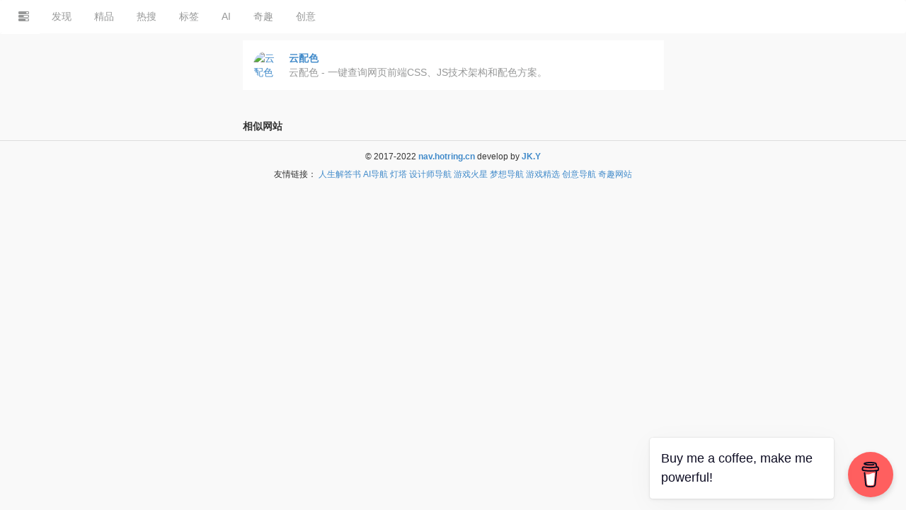

--- FILE ---
content_type: text/html; charset=UTF-8
request_url: https://nav.hotring.cn/site/index/1008.html
body_size: 2494
content:
<!DOCTYPE html>
<html lang="zh">
<head>
    <meta http-equiv="Content-Type" content="text/html; charset=UTF-8">
    <meta http-equiv="X-UA-Compatible" content="IE=edge">
    <meta name="viewport" content="width=device-width, initial-scale=1, user-scalable=no, maximum-scale=1, minimum-scale=1, minimal-ui">
    <title>云配色_梦想导航_nav.hotring.cn</title>
    <meta name="keywords" content="，梦想导航">
    <meta name="description" content="云配色 - 一键查询网页前端CSS、JS技术架构和配色方案。 梦想导航，搜集小众新站，推荐优质网站。">
    <link rel="shortcut icon" href="/res/favicon.png" type="image/png">
    <link href="https://apps.bdimg.com/libs/bootstrap/3.0.3/css/bootstrap.css?v=1" rel="stylesheet">
    <link rel="stylesheet" href="/res/assets/css/nav.css?v=1">
</head><body class="page-body">
<!-- skin-white -->
<div class="page-container">
    <div class="main-content">
        <nav class="navbar user-info-navbar" role="navigation">
                    <ul class="user-info-menu left-links list-inline list-unstyled" id="menus">
                        <li class="hidden-sm hidden-xs">
                            <a href="#" data-toggle="sidebar">
                                <i class="glyphicon glyphicon-tasks"></i>
                            </a>
                        </li>
                <li class = "hover-line language-switcher">
                    <a href = "/index">
                        发现
                    </a>
                </li>
                <li class = "hover-line language-switcher">
                    <a href = "/index?g=1">
                        精品
                    </a>
                </li>
                <li class = "hover-line language-switcher">
                    <a href = "/index?t=98">
                        热搜
                    </a>
                </li>
                <li class = "hover-line language-switcher">
                    <a href = "/keywords">
                        标签
                    </a>
                </li>
                <li class = "hover-line language-switcher">
                    <a href = "https://ai.dreamthere.cn">
                        AI
                    </a>
                </li>
                <li class = "hover-line language-switcher">
                    <a href = "https://qiqu.dreamthere.cn">
                        奇趣
                    </a>
                </li>
                <li class = "hover-line language-switcher">
                    <a href = "https://idea.dreamthere.cn">
                        创意
                    </a>
                </li></ul></nav>        <!-- 优化SEO 隐藏h1 -->
        <h1 style="display: none;">
            云配色
        </h1>
        <!-- 所有 -->
        <div id="all" class="row header-top">
            <div class="col-sm-3"></div>
            <div class="col-sm-6">
                <div class="xe-widget xe-conversations label-info" data-toggle="tooltip" data-placement="bottom"
                     title="/site/redirect/1008" data-original-title="/site/redirect/1008">
                    <div class="xe-comment-entry">
                        <a class="xe-user-img" href="/site/redirect/1008" target="_blank">
                            <img src="http://webjike.com/upload/images/2018/4/fbef7e16178c68aa.png" class="img-circle" width="40" alt="云配色" loading="lazy">
                        </a>
                        <div class="xe-comment">
                            <a href="/site/redirect/1008" target="_blank" class="xe-user-name">
                                <strong>云配色</strong>
                                <p>云配色 - 一键查询网页前端CSS、JS技术架构和配色方案。</p>
                            </a>
                        </div>
                    </div>
                </div>
            </div>
            <div class="col-sm-3"></div>
        </div>
                <!-- nav_hotring_cn_index -->
<style type="text/css">
    ins.adsbygoogle[data-ad-status="unfilled"] {
        display: none !important;
    }
</style>
<div class="clearfix" style="margin: 10px; display: block;"></div>
<div class="row">
    <div class="col-sm-3"></div>
    <div class="col-sm-6">
        <ins class="adsbygoogle"
             style="display:block; text-align: center;"
             data-ad-client="ca-pub-9156652185819886"
             data-ad-slot="1783782974"
             data-ad-format="auto"
             data-full-width-responsive="true"></ins>
        <script>
            (adsbygoogle = window.adsbygoogle || []).push({});
        </script>
    </div>
    <div class="col-sm-3"></div>
</div>
                <!--
<div class="row">
    <div class="col-sm-3"></div>
    <div class="col-sm-6">
        <div class="row-margin-top ad-div-top">
            <div class="xe-comment ad-div">
                <img src="/res/images/wechat-gzh1.png" loading="lazy" alt="公众号：hotring99" class="ad-img">
            </div>
        </div>
    </div>
    <div class="col-sm-3"></div>
</div>
-->
<style>
    .ad-div-top {
        text-align: center;
    }
    .ad-div {
        display: inline-flex;
        flex-direction: row;
    }
    .ad-img {
        width: 100%;
        height: 150px;
        object-fit: contain;
    }
</style>        <div class="row row-margin-top">
            <div class="col-sm-3"></div>
            <div class="col-sm-6">
                <strong>相似网站</strong>
            </div>
            <div class="col-sm-3"></div>
        </div>
                <!-- END 所有 -->
        <!-- Main Footer -->
        <footer class="main-footer sticky footer-type-1">
    <div class="footer-inner">
        <div class="text-center">
            <div class="footer-top">
                &copy; 2017-2022
                <a href="https://nav.hotring.cn"><strong>nav.hotring.cn</strong></a> develop by <a href="https://nav.dreamthere.cn/about" target="_blank"><strong>JK.Y</strong></a>
            </div>
            <div class="footer-bottom">
        <label>友情链接：</label>
        <a href="https://nav.dreamthere.cn/answers" target="_blank">人生解答书</a>
        <a href="https://ai.dreamthere.cn" target="_blank">AI导航</a>
        <a href="https://dt.dreamthere.cn" target="_blank">灯塔</a>
        <a href="https://so.hotring.cn" target="_blank">设计师导航</a>
        <a href="https://hotring.cn" target="_blank">游戏火星</a>
        <a href="https://nav.dreamthere.cn" target="_blank">梦想导航</a>
        <a href="https://game.dreamthere.cn" target="_blank">游戏精选</a>
        <a href="https://idea.dreamthere.cn" target="_blank">创意导航</a>
        <a href="https://qiqu.dreamthere.cn" target="_blank">奇趣网站</a>
        </div>        </div>
    </div>
</footer>
<script defer src="https://static.cloudflareinsights.com/beacon.min.js/vcd15cbe7772f49c399c6a5babf22c1241717689176015" integrity="sha512-ZpsOmlRQV6y907TI0dKBHq9Md29nnaEIPlkf84rnaERnq6zvWvPUqr2ft8M1aS28oN72PdrCzSjY4U6VaAw1EQ==" data-cf-beacon='{"version":"2024.11.0","token":"a615c87ea20c4ddab74dad9465639baa","r":1,"server_timing":{"name":{"cfCacheStatus":true,"cfEdge":true,"cfExtPri":true,"cfL4":true,"cfOrigin":true,"cfSpeedBrain":true},"location_startswith":null}}' crossorigin="anonymous"></script>
</body>
</html>
<script src="https://apps.bdimg.com/libs/jquery/1.11.1/jquery.min.js"></script>
<script src="https://apps.bdimg.com/libs/bootstrap/3.3.4/js/bootstrap.min.js"></script>
<script async src="https://pagead2.googlesyndication.com/pagead/js/adsbygoogle.js?client=ca-pub-9156652185819886" crossorigin="anonymous"></script>
<!--百度统计-->
<script>
var _hmt = _hmt || [];
(function() {
  var hm = document.createElement("script");
  hm.src = "https://hm.baidu.com/hm.js?58fbe2cdcce37695a718adc33132e717";
  var s = document.getElementsByTagName("script")[0]; 
  s.parentNode.insertBefore(hm, s);
})();
</script>
<script data-name="BMC-Widget" data-cfasync="false" src="https://cdnjs.buymeacoffee.com/1.0.0/widget.prod.min.js" data-id="yjkhxy5107" data-description="Support me on Buy me a coffee!" data-message="Buy me a coffee, make me powerful!" data-color="#FF5F5F" data-position="Right" data-x_margin="18" data-y_margin="18"></script>

--- FILE ---
content_type: text/html; charset=utf-8
request_url: https://www.google.com/recaptcha/api2/aframe
body_size: 267
content:
<!DOCTYPE HTML><html><head><meta http-equiv="content-type" content="text/html; charset=UTF-8"></head><body><script nonce="uR4gAu225UbN5dZj9BaALg">/** Anti-fraud and anti-abuse applications only. See google.com/recaptcha */ try{var clients={'sodar':'https://pagead2.googlesyndication.com/pagead/sodar?'};window.addEventListener("message",function(a){try{if(a.source===window.parent){var b=JSON.parse(a.data);var c=clients[b['id']];if(c){var d=document.createElement('img');d.src=c+b['params']+'&rc='+(localStorage.getItem("rc::a")?sessionStorage.getItem("rc::b"):"");window.document.body.appendChild(d);sessionStorage.setItem("rc::e",parseInt(sessionStorage.getItem("rc::e")||0)+1);localStorage.setItem("rc::h",'1768510100439');}}}catch(b){}});window.parent.postMessage("_grecaptcha_ready", "*");}catch(b){}</script></body></html>

--- FILE ---
content_type: text/css
request_url: https://nav.hotring.cn/res/assets/css/nav.css?v=1
body_size: 563
content:
@import "xenon-core.css";
@import "xenon-components.css";
@import "xenon-skins-min.css";
.box2 {
    height: 86px;
    cursor: pointer;
    border-radius: 4px;
    padding: 0px 30px 0px 30px;
    background-color: #fff;
    border-radius: 4px;
    border: 1px solid #e4ecf3;
    margin: 20px 0 0 0;
    -webkit-transition: all 0.3s ease;
    -moz-transition: all 0.3s ease;
    -o-transition: all 0.3s ease;
    transition: all 0.3s ease;
}
.box2:hover {
    transform: translateY(-6px);
    -webkit-transform: translateY(-6px);
    -moz-transform: translateY(-6px);
    box-shadow: 0 26px 40px -24px rgba(0, 36, 100, 0.3);
    -webkit-box-shadow: 0 26px 40px -24px rgba(0, 36, 100, 0.3);
    -moz-box-shadow: 0 26px 40px -24px rgba(0, 36, 100, 0.3);
    -webkit-transition: all 0.3s ease;
    -moz-transition: all 0.3s ease;
    -o-transition: all 0.3s ease;
    transition: all 0.3s ease;
}
.xe-comment-entry img {
    float: left;
    display: block;
    margin-right: 10px;
    overflow: hidden;
    width: 40px;
    height: 40px;
}
.xe-comment p {
    margin-bottom: 0px;
}
.overflowClip_1 {
    overflow: hidden;
    text-overflow: ellipsis;
    display: -webkit-box;
    line-clamp: 1;
    -webkit-line-clamp: 1;
    -webkit-box-orient: vertical;
}
.overflowClip_2 {
    overflow: hidden;
    text-overflow: ellipsis;
    display: -webkit-box;
    -webkit-line-clamp: 2;
    -webkit-box-orient: vertical;
}
.submit-tag{
    margin-top: 50px;
}
.search-control {
    display: flex;
    width: 30%;
    float: right;
}
.navbar {
    margin-bottom: 10px;
}
@media screen and (max-width:768px) {
    .page-container {
        margin-left: auto;
        margin-right: auto;
        max-width: 667px;
    }
    .main-content {
        padding: 5px!important;
    }
    .navbar {
        position: fixed;
        display: block!important;
        margin-top: -5px;
        width: 100%;
        z-index: 99999;
    }
    .user-info-navbar {
        margin: -5px;
    }
    #menus {
        width: 100%;
    }
    .header-top {
        padding-top: 55px;
    }
    .search-control {
        display: flex;
        width: 100%;
        float: right;
    }
    .box2 {
        /*height:auto;*/
        margin: 10px 0 0 0;
    }
    .clearfix {
        border-bottom: 1px dashed #c3c3c3;
    }
    .row {
        margin-left: -5px;
        margin-right: -5px;
    }
    footer, .pc_only {
        display: none;
    }
}
.row-margin-top {
    margin-top: 20px;
}
.google-auto-placed {
    margin: 20px 0 0 0;
}
.footer-inner {
    line-height: 50px;
}
.footer-top, .footer-bottom {
    line-height: 25px;
}